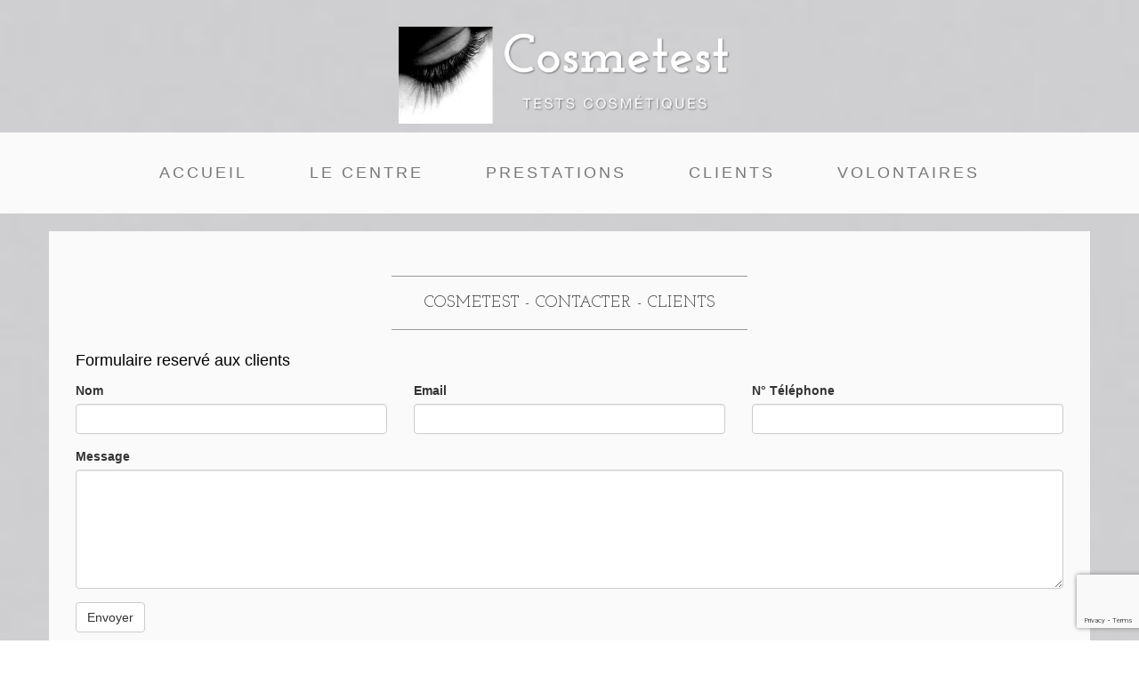

--- FILE ---
content_type: text/html; charset=UTF-8
request_url: https://cosmetest.com/clients.php
body_size: 2185
content:
<!DOCTYPE html>

<html lang="fr">

<head>

    <meta charset="UTF-8">
<title>Cosmetest</title>

<meta name="copyright" content="2012 - 2016 / ©Cosmetest">
<meta name="robots" content="index,follow">
<meta http-equiv="Content-Security-Policy" content="upgrade-insecure-requests">


<meta name="viewport" content="initial-scale=1">

<link href="css/bootstrap.min.css" rel="stylesheet">

<link href="css/style.css" rel="stylesheet">

<link href="https://fonts.googleapis.com/css?family=Open+Sans:300italic,400italic,600italic,700italic,800italic,400,300,600,700,800"
	  rel="stylesheet" type="text/css">
<link href="https://fonts.googleapis.com/css?family=Josefin+Slab:100,300,400,600,700,100italic,300italic,400italic,600italic,700italic"
	  rel="stylesheet" type="text/css">

<script src="js/jquery.js"></script>
<script src="js/bootstrap.min.js"></script>

<!-- TikTok Pixel Code Start --> <script> !function (w, d, t) { w.TiktokAnalyticsObject=t;var ttq=w[t]=w[t]||[];ttq.methods=["page","track","identify","instances","debug","on","off","once","ready","alias","group","enableCookie","disableCookie","holdConsent","revokeConsent","grantConsent"],ttq.setAndDefer=function(t,e){t[e]=function(){t.push([e].concat(Array.prototype.slice.call(arguments,0)))}};for(var i=0;i<ttq.methods.length;i++)ttq.setAndDefer(ttq,ttq.methods[i]);ttq.instance=function(t){for( var e=ttq._i[t]||[],n=0;n<ttq.methods.length;n++)ttq.setAndDefer(e,ttq.methods[n]);return e},ttq.load=function(e,n){var r="https://analytics.tiktok.com/i18n/pixel/events.js",o=n&&n.partner;ttq._i=ttq._i||{},ttq._i[e]=[],ttq._i[e]._u=r,ttq._t=ttq._t||{},ttq._t[e]=+new Date,ttq._o=ttq._o||{},ttq._o[e]=n||{};n=document.createElement("script") ;n.type="text/javascript",n.async=!0,n.src=r+"?sdkid="+e+"&lib="+t;e=document.getElementsByTagName("script")[0];e.parentNode.insertBefore(n,e)}; ttq.load('CV7AN53C77U3KJ9LLHSG'); ttq.page(); }(window, document, 'ttq'); </script> <!-- TikTok Pixel Code End -->

</head>

<body>

<!-- <div class="titre">Cosmetest</div>
<div class="sous-titre">Tests Cosmétiques</div>
-->
<div class="titre"><img src="img/logo.jpg" alt="Logo Cosmetest" width="30%"></div>

<nav class="navbar navbar-default" role="navigation">
    <div class="container">
        <div class="navbar-header">
            <button type="button" class="navbar-toggle" data-toggle="collapse"
                    data-target="#bs-example-navbar-collapse-1">
                <span class="sr-only">Toggle navigation</span>
                <span class="icon-bar"></span>
                <span class="icon-bar"></span>
                <span class="icon-bar"></span>
            </button>

        </div>

        <div class="collapse navbar-collapse" id="bs-example-navbar-collapse-1">
            <ul class="nav navbar-nav">
                <li>
	<a href="index.php">Accueil</a>
</li>
<li>
	<a href="centre.php">Le centre</a>
</li>
<li>
	<a href="prestations.php">Prestations</a>
</li>
<li>
	<a href="clients.php">Clients</a>
</li>
<li>
	<a href="volontaires.php">Volontaires</a>
</li>            </ul>
        </div>

    </div>

</nav>

<div class="container">

    <div class="row">
        <div class="article">
            <div class="col-lg-12">
                <hr>
                <h2 class="titre-article text-center">Cosmetest - Contacter - Clients
                </h2>
                <hr> <!-- action="controleurs/f_clients.php"-->
                <p>Formulaire reservé aux clients</p>
                <form role="form" method="post" action="controleurs/f_clients.php" id="form_contact">
                    <div class="row">
                        <div class="form-group col-lg-4">
                            <label>Nom</label>
                            <input type="text" class="form-control" name="nom" id="nom">
                        </div>
                        <div class="form-group col-lg-4">
                            <label>Email</label>
                            <input type="email" class="form-control" name="email" id="email">
                        </div>
                        <div class="form-group col-lg-4">
                            <label>N° Téléphone</label>
                            <input type="tel" class="form-control" name="telephone" id="telephone">
                        </div>
                        <div class="clearfix"></div>
                        <div class="form-group col-lg-12">
                            <label>Message</label>
                            <textarea class="form-control" rows="6" name="message" id="message"></textarea>
                        </div>
                        <div class="form-group col-lg-12">
                            <input type="hidden" name="envoyer" value="envoyer">
                            <button type="submit" class="btn btn-default" id="btn_submit">Envoyer</button>
                        </div>
                    </div>
                                        <!--<input type="hidden" name="recaptcha_response" id="recaptchaResponse">-->
                </form>
            </div>
        </div>
    </div>

</div>

<footer>
    <div class="container">
	<div class="row">
		<div class="col-lg-12 text-center">
			<p>Cosmetest 2016</p>
		</div>
	</div>
</div></footer>

<script src="https://www.google.com/recaptcha/api.js?render=6LcLrOEUAAAAAEv6zW6pHYHkX-n_LC2vgq-McBTI"></script>
<script>
    $('#form_contact').submit(function () {
        event.preventDefault();
        var nom = $("#nom");
        var mail = $("#email");
        var telephone = $("#telephone");
        var message = $("#message");
        grecaptcha.ready(function () {
            grecaptcha.execute('6LcLrOEUAAAAAEv6zW6pHYHkX-n_LC2vgq-McBTI', {action: 'poster_nouvelle_demande_contact'}).then(function (token) {
                $('#form_contact').prepend('<input type="hidden" name="token" value="' + token + '">');
                $('#form_contact').prepend('<input type="hidden" name="action" value="poster_nouvelle_demande_contact">');
                $('#form_contact').unbind('submit').submit();
            });
        });
    });
</script>

</body>

</html>


--- FILE ---
content_type: text/html; charset=utf-8
request_url: https://www.google.com/recaptcha/api2/anchor?ar=1&k=6LcLrOEUAAAAAEv6zW6pHYHkX-n_LC2vgq-McBTI&co=aHR0cHM6Ly9jb3NtZXRlc3QuY29tOjQ0Mw..&hl=en&v=N67nZn4AqZkNcbeMu4prBgzg&size=invisible&anchor-ms=20000&execute-ms=30000&cb=lhy4y4fls75z
body_size: 48766
content:
<!DOCTYPE HTML><html dir="ltr" lang="en"><head><meta http-equiv="Content-Type" content="text/html; charset=UTF-8">
<meta http-equiv="X-UA-Compatible" content="IE=edge">
<title>reCAPTCHA</title>
<style type="text/css">
/* cyrillic-ext */
@font-face {
  font-family: 'Roboto';
  font-style: normal;
  font-weight: 400;
  font-stretch: 100%;
  src: url(//fonts.gstatic.com/s/roboto/v48/KFO7CnqEu92Fr1ME7kSn66aGLdTylUAMa3GUBHMdazTgWw.woff2) format('woff2');
  unicode-range: U+0460-052F, U+1C80-1C8A, U+20B4, U+2DE0-2DFF, U+A640-A69F, U+FE2E-FE2F;
}
/* cyrillic */
@font-face {
  font-family: 'Roboto';
  font-style: normal;
  font-weight: 400;
  font-stretch: 100%;
  src: url(//fonts.gstatic.com/s/roboto/v48/KFO7CnqEu92Fr1ME7kSn66aGLdTylUAMa3iUBHMdazTgWw.woff2) format('woff2');
  unicode-range: U+0301, U+0400-045F, U+0490-0491, U+04B0-04B1, U+2116;
}
/* greek-ext */
@font-face {
  font-family: 'Roboto';
  font-style: normal;
  font-weight: 400;
  font-stretch: 100%;
  src: url(//fonts.gstatic.com/s/roboto/v48/KFO7CnqEu92Fr1ME7kSn66aGLdTylUAMa3CUBHMdazTgWw.woff2) format('woff2');
  unicode-range: U+1F00-1FFF;
}
/* greek */
@font-face {
  font-family: 'Roboto';
  font-style: normal;
  font-weight: 400;
  font-stretch: 100%;
  src: url(//fonts.gstatic.com/s/roboto/v48/KFO7CnqEu92Fr1ME7kSn66aGLdTylUAMa3-UBHMdazTgWw.woff2) format('woff2');
  unicode-range: U+0370-0377, U+037A-037F, U+0384-038A, U+038C, U+038E-03A1, U+03A3-03FF;
}
/* math */
@font-face {
  font-family: 'Roboto';
  font-style: normal;
  font-weight: 400;
  font-stretch: 100%;
  src: url(//fonts.gstatic.com/s/roboto/v48/KFO7CnqEu92Fr1ME7kSn66aGLdTylUAMawCUBHMdazTgWw.woff2) format('woff2');
  unicode-range: U+0302-0303, U+0305, U+0307-0308, U+0310, U+0312, U+0315, U+031A, U+0326-0327, U+032C, U+032F-0330, U+0332-0333, U+0338, U+033A, U+0346, U+034D, U+0391-03A1, U+03A3-03A9, U+03B1-03C9, U+03D1, U+03D5-03D6, U+03F0-03F1, U+03F4-03F5, U+2016-2017, U+2034-2038, U+203C, U+2040, U+2043, U+2047, U+2050, U+2057, U+205F, U+2070-2071, U+2074-208E, U+2090-209C, U+20D0-20DC, U+20E1, U+20E5-20EF, U+2100-2112, U+2114-2115, U+2117-2121, U+2123-214F, U+2190, U+2192, U+2194-21AE, U+21B0-21E5, U+21F1-21F2, U+21F4-2211, U+2213-2214, U+2216-22FF, U+2308-230B, U+2310, U+2319, U+231C-2321, U+2336-237A, U+237C, U+2395, U+239B-23B7, U+23D0, U+23DC-23E1, U+2474-2475, U+25AF, U+25B3, U+25B7, U+25BD, U+25C1, U+25CA, U+25CC, U+25FB, U+266D-266F, U+27C0-27FF, U+2900-2AFF, U+2B0E-2B11, U+2B30-2B4C, U+2BFE, U+3030, U+FF5B, U+FF5D, U+1D400-1D7FF, U+1EE00-1EEFF;
}
/* symbols */
@font-face {
  font-family: 'Roboto';
  font-style: normal;
  font-weight: 400;
  font-stretch: 100%;
  src: url(//fonts.gstatic.com/s/roboto/v48/KFO7CnqEu92Fr1ME7kSn66aGLdTylUAMaxKUBHMdazTgWw.woff2) format('woff2');
  unicode-range: U+0001-000C, U+000E-001F, U+007F-009F, U+20DD-20E0, U+20E2-20E4, U+2150-218F, U+2190, U+2192, U+2194-2199, U+21AF, U+21E6-21F0, U+21F3, U+2218-2219, U+2299, U+22C4-22C6, U+2300-243F, U+2440-244A, U+2460-24FF, U+25A0-27BF, U+2800-28FF, U+2921-2922, U+2981, U+29BF, U+29EB, U+2B00-2BFF, U+4DC0-4DFF, U+FFF9-FFFB, U+10140-1018E, U+10190-1019C, U+101A0, U+101D0-101FD, U+102E0-102FB, U+10E60-10E7E, U+1D2C0-1D2D3, U+1D2E0-1D37F, U+1F000-1F0FF, U+1F100-1F1AD, U+1F1E6-1F1FF, U+1F30D-1F30F, U+1F315, U+1F31C, U+1F31E, U+1F320-1F32C, U+1F336, U+1F378, U+1F37D, U+1F382, U+1F393-1F39F, U+1F3A7-1F3A8, U+1F3AC-1F3AF, U+1F3C2, U+1F3C4-1F3C6, U+1F3CA-1F3CE, U+1F3D4-1F3E0, U+1F3ED, U+1F3F1-1F3F3, U+1F3F5-1F3F7, U+1F408, U+1F415, U+1F41F, U+1F426, U+1F43F, U+1F441-1F442, U+1F444, U+1F446-1F449, U+1F44C-1F44E, U+1F453, U+1F46A, U+1F47D, U+1F4A3, U+1F4B0, U+1F4B3, U+1F4B9, U+1F4BB, U+1F4BF, U+1F4C8-1F4CB, U+1F4D6, U+1F4DA, U+1F4DF, U+1F4E3-1F4E6, U+1F4EA-1F4ED, U+1F4F7, U+1F4F9-1F4FB, U+1F4FD-1F4FE, U+1F503, U+1F507-1F50B, U+1F50D, U+1F512-1F513, U+1F53E-1F54A, U+1F54F-1F5FA, U+1F610, U+1F650-1F67F, U+1F687, U+1F68D, U+1F691, U+1F694, U+1F698, U+1F6AD, U+1F6B2, U+1F6B9-1F6BA, U+1F6BC, U+1F6C6-1F6CF, U+1F6D3-1F6D7, U+1F6E0-1F6EA, U+1F6F0-1F6F3, U+1F6F7-1F6FC, U+1F700-1F7FF, U+1F800-1F80B, U+1F810-1F847, U+1F850-1F859, U+1F860-1F887, U+1F890-1F8AD, U+1F8B0-1F8BB, U+1F8C0-1F8C1, U+1F900-1F90B, U+1F93B, U+1F946, U+1F984, U+1F996, U+1F9E9, U+1FA00-1FA6F, U+1FA70-1FA7C, U+1FA80-1FA89, U+1FA8F-1FAC6, U+1FACE-1FADC, U+1FADF-1FAE9, U+1FAF0-1FAF8, U+1FB00-1FBFF;
}
/* vietnamese */
@font-face {
  font-family: 'Roboto';
  font-style: normal;
  font-weight: 400;
  font-stretch: 100%;
  src: url(//fonts.gstatic.com/s/roboto/v48/KFO7CnqEu92Fr1ME7kSn66aGLdTylUAMa3OUBHMdazTgWw.woff2) format('woff2');
  unicode-range: U+0102-0103, U+0110-0111, U+0128-0129, U+0168-0169, U+01A0-01A1, U+01AF-01B0, U+0300-0301, U+0303-0304, U+0308-0309, U+0323, U+0329, U+1EA0-1EF9, U+20AB;
}
/* latin-ext */
@font-face {
  font-family: 'Roboto';
  font-style: normal;
  font-weight: 400;
  font-stretch: 100%;
  src: url(//fonts.gstatic.com/s/roboto/v48/KFO7CnqEu92Fr1ME7kSn66aGLdTylUAMa3KUBHMdazTgWw.woff2) format('woff2');
  unicode-range: U+0100-02BA, U+02BD-02C5, U+02C7-02CC, U+02CE-02D7, U+02DD-02FF, U+0304, U+0308, U+0329, U+1D00-1DBF, U+1E00-1E9F, U+1EF2-1EFF, U+2020, U+20A0-20AB, U+20AD-20C0, U+2113, U+2C60-2C7F, U+A720-A7FF;
}
/* latin */
@font-face {
  font-family: 'Roboto';
  font-style: normal;
  font-weight: 400;
  font-stretch: 100%;
  src: url(//fonts.gstatic.com/s/roboto/v48/KFO7CnqEu92Fr1ME7kSn66aGLdTylUAMa3yUBHMdazQ.woff2) format('woff2');
  unicode-range: U+0000-00FF, U+0131, U+0152-0153, U+02BB-02BC, U+02C6, U+02DA, U+02DC, U+0304, U+0308, U+0329, U+2000-206F, U+20AC, U+2122, U+2191, U+2193, U+2212, U+2215, U+FEFF, U+FFFD;
}
/* cyrillic-ext */
@font-face {
  font-family: 'Roboto';
  font-style: normal;
  font-weight: 500;
  font-stretch: 100%;
  src: url(//fonts.gstatic.com/s/roboto/v48/KFO7CnqEu92Fr1ME7kSn66aGLdTylUAMa3GUBHMdazTgWw.woff2) format('woff2');
  unicode-range: U+0460-052F, U+1C80-1C8A, U+20B4, U+2DE0-2DFF, U+A640-A69F, U+FE2E-FE2F;
}
/* cyrillic */
@font-face {
  font-family: 'Roboto';
  font-style: normal;
  font-weight: 500;
  font-stretch: 100%;
  src: url(//fonts.gstatic.com/s/roboto/v48/KFO7CnqEu92Fr1ME7kSn66aGLdTylUAMa3iUBHMdazTgWw.woff2) format('woff2');
  unicode-range: U+0301, U+0400-045F, U+0490-0491, U+04B0-04B1, U+2116;
}
/* greek-ext */
@font-face {
  font-family: 'Roboto';
  font-style: normal;
  font-weight: 500;
  font-stretch: 100%;
  src: url(//fonts.gstatic.com/s/roboto/v48/KFO7CnqEu92Fr1ME7kSn66aGLdTylUAMa3CUBHMdazTgWw.woff2) format('woff2');
  unicode-range: U+1F00-1FFF;
}
/* greek */
@font-face {
  font-family: 'Roboto';
  font-style: normal;
  font-weight: 500;
  font-stretch: 100%;
  src: url(//fonts.gstatic.com/s/roboto/v48/KFO7CnqEu92Fr1ME7kSn66aGLdTylUAMa3-UBHMdazTgWw.woff2) format('woff2');
  unicode-range: U+0370-0377, U+037A-037F, U+0384-038A, U+038C, U+038E-03A1, U+03A3-03FF;
}
/* math */
@font-face {
  font-family: 'Roboto';
  font-style: normal;
  font-weight: 500;
  font-stretch: 100%;
  src: url(//fonts.gstatic.com/s/roboto/v48/KFO7CnqEu92Fr1ME7kSn66aGLdTylUAMawCUBHMdazTgWw.woff2) format('woff2');
  unicode-range: U+0302-0303, U+0305, U+0307-0308, U+0310, U+0312, U+0315, U+031A, U+0326-0327, U+032C, U+032F-0330, U+0332-0333, U+0338, U+033A, U+0346, U+034D, U+0391-03A1, U+03A3-03A9, U+03B1-03C9, U+03D1, U+03D5-03D6, U+03F0-03F1, U+03F4-03F5, U+2016-2017, U+2034-2038, U+203C, U+2040, U+2043, U+2047, U+2050, U+2057, U+205F, U+2070-2071, U+2074-208E, U+2090-209C, U+20D0-20DC, U+20E1, U+20E5-20EF, U+2100-2112, U+2114-2115, U+2117-2121, U+2123-214F, U+2190, U+2192, U+2194-21AE, U+21B0-21E5, U+21F1-21F2, U+21F4-2211, U+2213-2214, U+2216-22FF, U+2308-230B, U+2310, U+2319, U+231C-2321, U+2336-237A, U+237C, U+2395, U+239B-23B7, U+23D0, U+23DC-23E1, U+2474-2475, U+25AF, U+25B3, U+25B7, U+25BD, U+25C1, U+25CA, U+25CC, U+25FB, U+266D-266F, U+27C0-27FF, U+2900-2AFF, U+2B0E-2B11, U+2B30-2B4C, U+2BFE, U+3030, U+FF5B, U+FF5D, U+1D400-1D7FF, U+1EE00-1EEFF;
}
/* symbols */
@font-face {
  font-family: 'Roboto';
  font-style: normal;
  font-weight: 500;
  font-stretch: 100%;
  src: url(//fonts.gstatic.com/s/roboto/v48/KFO7CnqEu92Fr1ME7kSn66aGLdTylUAMaxKUBHMdazTgWw.woff2) format('woff2');
  unicode-range: U+0001-000C, U+000E-001F, U+007F-009F, U+20DD-20E0, U+20E2-20E4, U+2150-218F, U+2190, U+2192, U+2194-2199, U+21AF, U+21E6-21F0, U+21F3, U+2218-2219, U+2299, U+22C4-22C6, U+2300-243F, U+2440-244A, U+2460-24FF, U+25A0-27BF, U+2800-28FF, U+2921-2922, U+2981, U+29BF, U+29EB, U+2B00-2BFF, U+4DC0-4DFF, U+FFF9-FFFB, U+10140-1018E, U+10190-1019C, U+101A0, U+101D0-101FD, U+102E0-102FB, U+10E60-10E7E, U+1D2C0-1D2D3, U+1D2E0-1D37F, U+1F000-1F0FF, U+1F100-1F1AD, U+1F1E6-1F1FF, U+1F30D-1F30F, U+1F315, U+1F31C, U+1F31E, U+1F320-1F32C, U+1F336, U+1F378, U+1F37D, U+1F382, U+1F393-1F39F, U+1F3A7-1F3A8, U+1F3AC-1F3AF, U+1F3C2, U+1F3C4-1F3C6, U+1F3CA-1F3CE, U+1F3D4-1F3E0, U+1F3ED, U+1F3F1-1F3F3, U+1F3F5-1F3F7, U+1F408, U+1F415, U+1F41F, U+1F426, U+1F43F, U+1F441-1F442, U+1F444, U+1F446-1F449, U+1F44C-1F44E, U+1F453, U+1F46A, U+1F47D, U+1F4A3, U+1F4B0, U+1F4B3, U+1F4B9, U+1F4BB, U+1F4BF, U+1F4C8-1F4CB, U+1F4D6, U+1F4DA, U+1F4DF, U+1F4E3-1F4E6, U+1F4EA-1F4ED, U+1F4F7, U+1F4F9-1F4FB, U+1F4FD-1F4FE, U+1F503, U+1F507-1F50B, U+1F50D, U+1F512-1F513, U+1F53E-1F54A, U+1F54F-1F5FA, U+1F610, U+1F650-1F67F, U+1F687, U+1F68D, U+1F691, U+1F694, U+1F698, U+1F6AD, U+1F6B2, U+1F6B9-1F6BA, U+1F6BC, U+1F6C6-1F6CF, U+1F6D3-1F6D7, U+1F6E0-1F6EA, U+1F6F0-1F6F3, U+1F6F7-1F6FC, U+1F700-1F7FF, U+1F800-1F80B, U+1F810-1F847, U+1F850-1F859, U+1F860-1F887, U+1F890-1F8AD, U+1F8B0-1F8BB, U+1F8C0-1F8C1, U+1F900-1F90B, U+1F93B, U+1F946, U+1F984, U+1F996, U+1F9E9, U+1FA00-1FA6F, U+1FA70-1FA7C, U+1FA80-1FA89, U+1FA8F-1FAC6, U+1FACE-1FADC, U+1FADF-1FAE9, U+1FAF0-1FAF8, U+1FB00-1FBFF;
}
/* vietnamese */
@font-face {
  font-family: 'Roboto';
  font-style: normal;
  font-weight: 500;
  font-stretch: 100%;
  src: url(//fonts.gstatic.com/s/roboto/v48/KFO7CnqEu92Fr1ME7kSn66aGLdTylUAMa3OUBHMdazTgWw.woff2) format('woff2');
  unicode-range: U+0102-0103, U+0110-0111, U+0128-0129, U+0168-0169, U+01A0-01A1, U+01AF-01B0, U+0300-0301, U+0303-0304, U+0308-0309, U+0323, U+0329, U+1EA0-1EF9, U+20AB;
}
/* latin-ext */
@font-face {
  font-family: 'Roboto';
  font-style: normal;
  font-weight: 500;
  font-stretch: 100%;
  src: url(//fonts.gstatic.com/s/roboto/v48/KFO7CnqEu92Fr1ME7kSn66aGLdTylUAMa3KUBHMdazTgWw.woff2) format('woff2');
  unicode-range: U+0100-02BA, U+02BD-02C5, U+02C7-02CC, U+02CE-02D7, U+02DD-02FF, U+0304, U+0308, U+0329, U+1D00-1DBF, U+1E00-1E9F, U+1EF2-1EFF, U+2020, U+20A0-20AB, U+20AD-20C0, U+2113, U+2C60-2C7F, U+A720-A7FF;
}
/* latin */
@font-face {
  font-family: 'Roboto';
  font-style: normal;
  font-weight: 500;
  font-stretch: 100%;
  src: url(//fonts.gstatic.com/s/roboto/v48/KFO7CnqEu92Fr1ME7kSn66aGLdTylUAMa3yUBHMdazQ.woff2) format('woff2');
  unicode-range: U+0000-00FF, U+0131, U+0152-0153, U+02BB-02BC, U+02C6, U+02DA, U+02DC, U+0304, U+0308, U+0329, U+2000-206F, U+20AC, U+2122, U+2191, U+2193, U+2212, U+2215, U+FEFF, U+FFFD;
}
/* cyrillic-ext */
@font-face {
  font-family: 'Roboto';
  font-style: normal;
  font-weight: 900;
  font-stretch: 100%;
  src: url(//fonts.gstatic.com/s/roboto/v48/KFO7CnqEu92Fr1ME7kSn66aGLdTylUAMa3GUBHMdazTgWw.woff2) format('woff2');
  unicode-range: U+0460-052F, U+1C80-1C8A, U+20B4, U+2DE0-2DFF, U+A640-A69F, U+FE2E-FE2F;
}
/* cyrillic */
@font-face {
  font-family: 'Roboto';
  font-style: normal;
  font-weight: 900;
  font-stretch: 100%;
  src: url(//fonts.gstatic.com/s/roboto/v48/KFO7CnqEu92Fr1ME7kSn66aGLdTylUAMa3iUBHMdazTgWw.woff2) format('woff2');
  unicode-range: U+0301, U+0400-045F, U+0490-0491, U+04B0-04B1, U+2116;
}
/* greek-ext */
@font-face {
  font-family: 'Roboto';
  font-style: normal;
  font-weight: 900;
  font-stretch: 100%;
  src: url(//fonts.gstatic.com/s/roboto/v48/KFO7CnqEu92Fr1ME7kSn66aGLdTylUAMa3CUBHMdazTgWw.woff2) format('woff2');
  unicode-range: U+1F00-1FFF;
}
/* greek */
@font-face {
  font-family: 'Roboto';
  font-style: normal;
  font-weight: 900;
  font-stretch: 100%;
  src: url(//fonts.gstatic.com/s/roboto/v48/KFO7CnqEu92Fr1ME7kSn66aGLdTylUAMa3-UBHMdazTgWw.woff2) format('woff2');
  unicode-range: U+0370-0377, U+037A-037F, U+0384-038A, U+038C, U+038E-03A1, U+03A3-03FF;
}
/* math */
@font-face {
  font-family: 'Roboto';
  font-style: normal;
  font-weight: 900;
  font-stretch: 100%;
  src: url(//fonts.gstatic.com/s/roboto/v48/KFO7CnqEu92Fr1ME7kSn66aGLdTylUAMawCUBHMdazTgWw.woff2) format('woff2');
  unicode-range: U+0302-0303, U+0305, U+0307-0308, U+0310, U+0312, U+0315, U+031A, U+0326-0327, U+032C, U+032F-0330, U+0332-0333, U+0338, U+033A, U+0346, U+034D, U+0391-03A1, U+03A3-03A9, U+03B1-03C9, U+03D1, U+03D5-03D6, U+03F0-03F1, U+03F4-03F5, U+2016-2017, U+2034-2038, U+203C, U+2040, U+2043, U+2047, U+2050, U+2057, U+205F, U+2070-2071, U+2074-208E, U+2090-209C, U+20D0-20DC, U+20E1, U+20E5-20EF, U+2100-2112, U+2114-2115, U+2117-2121, U+2123-214F, U+2190, U+2192, U+2194-21AE, U+21B0-21E5, U+21F1-21F2, U+21F4-2211, U+2213-2214, U+2216-22FF, U+2308-230B, U+2310, U+2319, U+231C-2321, U+2336-237A, U+237C, U+2395, U+239B-23B7, U+23D0, U+23DC-23E1, U+2474-2475, U+25AF, U+25B3, U+25B7, U+25BD, U+25C1, U+25CA, U+25CC, U+25FB, U+266D-266F, U+27C0-27FF, U+2900-2AFF, U+2B0E-2B11, U+2B30-2B4C, U+2BFE, U+3030, U+FF5B, U+FF5D, U+1D400-1D7FF, U+1EE00-1EEFF;
}
/* symbols */
@font-face {
  font-family: 'Roboto';
  font-style: normal;
  font-weight: 900;
  font-stretch: 100%;
  src: url(//fonts.gstatic.com/s/roboto/v48/KFO7CnqEu92Fr1ME7kSn66aGLdTylUAMaxKUBHMdazTgWw.woff2) format('woff2');
  unicode-range: U+0001-000C, U+000E-001F, U+007F-009F, U+20DD-20E0, U+20E2-20E4, U+2150-218F, U+2190, U+2192, U+2194-2199, U+21AF, U+21E6-21F0, U+21F3, U+2218-2219, U+2299, U+22C4-22C6, U+2300-243F, U+2440-244A, U+2460-24FF, U+25A0-27BF, U+2800-28FF, U+2921-2922, U+2981, U+29BF, U+29EB, U+2B00-2BFF, U+4DC0-4DFF, U+FFF9-FFFB, U+10140-1018E, U+10190-1019C, U+101A0, U+101D0-101FD, U+102E0-102FB, U+10E60-10E7E, U+1D2C0-1D2D3, U+1D2E0-1D37F, U+1F000-1F0FF, U+1F100-1F1AD, U+1F1E6-1F1FF, U+1F30D-1F30F, U+1F315, U+1F31C, U+1F31E, U+1F320-1F32C, U+1F336, U+1F378, U+1F37D, U+1F382, U+1F393-1F39F, U+1F3A7-1F3A8, U+1F3AC-1F3AF, U+1F3C2, U+1F3C4-1F3C6, U+1F3CA-1F3CE, U+1F3D4-1F3E0, U+1F3ED, U+1F3F1-1F3F3, U+1F3F5-1F3F7, U+1F408, U+1F415, U+1F41F, U+1F426, U+1F43F, U+1F441-1F442, U+1F444, U+1F446-1F449, U+1F44C-1F44E, U+1F453, U+1F46A, U+1F47D, U+1F4A3, U+1F4B0, U+1F4B3, U+1F4B9, U+1F4BB, U+1F4BF, U+1F4C8-1F4CB, U+1F4D6, U+1F4DA, U+1F4DF, U+1F4E3-1F4E6, U+1F4EA-1F4ED, U+1F4F7, U+1F4F9-1F4FB, U+1F4FD-1F4FE, U+1F503, U+1F507-1F50B, U+1F50D, U+1F512-1F513, U+1F53E-1F54A, U+1F54F-1F5FA, U+1F610, U+1F650-1F67F, U+1F687, U+1F68D, U+1F691, U+1F694, U+1F698, U+1F6AD, U+1F6B2, U+1F6B9-1F6BA, U+1F6BC, U+1F6C6-1F6CF, U+1F6D3-1F6D7, U+1F6E0-1F6EA, U+1F6F0-1F6F3, U+1F6F7-1F6FC, U+1F700-1F7FF, U+1F800-1F80B, U+1F810-1F847, U+1F850-1F859, U+1F860-1F887, U+1F890-1F8AD, U+1F8B0-1F8BB, U+1F8C0-1F8C1, U+1F900-1F90B, U+1F93B, U+1F946, U+1F984, U+1F996, U+1F9E9, U+1FA00-1FA6F, U+1FA70-1FA7C, U+1FA80-1FA89, U+1FA8F-1FAC6, U+1FACE-1FADC, U+1FADF-1FAE9, U+1FAF0-1FAF8, U+1FB00-1FBFF;
}
/* vietnamese */
@font-face {
  font-family: 'Roboto';
  font-style: normal;
  font-weight: 900;
  font-stretch: 100%;
  src: url(//fonts.gstatic.com/s/roboto/v48/KFO7CnqEu92Fr1ME7kSn66aGLdTylUAMa3OUBHMdazTgWw.woff2) format('woff2');
  unicode-range: U+0102-0103, U+0110-0111, U+0128-0129, U+0168-0169, U+01A0-01A1, U+01AF-01B0, U+0300-0301, U+0303-0304, U+0308-0309, U+0323, U+0329, U+1EA0-1EF9, U+20AB;
}
/* latin-ext */
@font-face {
  font-family: 'Roboto';
  font-style: normal;
  font-weight: 900;
  font-stretch: 100%;
  src: url(//fonts.gstatic.com/s/roboto/v48/KFO7CnqEu92Fr1ME7kSn66aGLdTylUAMa3KUBHMdazTgWw.woff2) format('woff2');
  unicode-range: U+0100-02BA, U+02BD-02C5, U+02C7-02CC, U+02CE-02D7, U+02DD-02FF, U+0304, U+0308, U+0329, U+1D00-1DBF, U+1E00-1E9F, U+1EF2-1EFF, U+2020, U+20A0-20AB, U+20AD-20C0, U+2113, U+2C60-2C7F, U+A720-A7FF;
}
/* latin */
@font-face {
  font-family: 'Roboto';
  font-style: normal;
  font-weight: 900;
  font-stretch: 100%;
  src: url(//fonts.gstatic.com/s/roboto/v48/KFO7CnqEu92Fr1ME7kSn66aGLdTylUAMa3yUBHMdazQ.woff2) format('woff2');
  unicode-range: U+0000-00FF, U+0131, U+0152-0153, U+02BB-02BC, U+02C6, U+02DA, U+02DC, U+0304, U+0308, U+0329, U+2000-206F, U+20AC, U+2122, U+2191, U+2193, U+2212, U+2215, U+FEFF, U+FFFD;
}

</style>
<link rel="stylesheet" type="text/css" href="https://www.gstatic.com/recaptcha/releases/N67nZn4AqZkNcbeMu4prBgzg/styles__ltr.css">
<script nonce="iASGmmAYeXUQtth-LATOow" type="text/javascript">window['__recaptcha_api'] = 'https://www.google.com/recaptcha/api2/';</script>
<script type="text/javascript" src="https://www.gstatic.com/recaptcha/releases/N67nZn4AqZkNcbeMu4prBgzg/recaptcha__en.js" nonce="iASGmmAYeXUQtth-LATOow">
      
    </script></head>
<body><div id="rc-anchor-alert" class="rc-anchor-alert"></div>
<input type="hidden" id="recaptcha-token" value="[base64]">
<script type="text/javascript" nonce="iASGmmAYeXUQtth-LATOow">
      recaptcha.anchor.Main.init("[\x22ainput\x22,[\x22bgdata\x22,\x22\x22,\[base64]/[base64]/[base64]/[base64]/[base64]/[base64]/KGcoTywyNTMsTy5PKSxVRyhPLEMpKTpnKE8sMjUzLEMpLE8pKSxsKSksTykpfSxieT1mdW5jdGlvbihDLE8sdSxsKXtmb3IobD0odT1SKEMpLDApO08+MDtPLS0pbD1sPDw4fFooQyk7ZyhDLHUsbCl9LFVHPWZ1bmN0aW9uKEMsTyl7Qy5pLmxlbmd0aD4xMDQ/[base64]/[base64]/[base64]/[base64]/[base64]/[base64]/[base64]\\u003d\x22,\[base64]\x22,\x22wrzCk8KwwpjDuRtKw68Ww6fCg8K2wqQQcMO/w7vCuivCnWPDpMKsw6VJdsKXwqg1w7bDksKUwrDCnhTCsgUtNcOQwqdRSMKIK8KvVjthbGxzw4LDu8K0QXg2S8OvwpcPw4oww6oWJj5rbi0ABMKkdMOHwrzDuMKdwp/ChnXDpcOXFsK3H8KxFcKtw5LDicK1w6zCoT7CqBo7NXZuSl/DkcO9X8OzIcKnOsKwwrcGPmx+bnfCiz7CkUpcwrPDsmBuScKPwqHDh8KSwpxxw5Viwr7DscKbwpjCi8OTP8K2w4HDjsOawpY/[base64]/wpMgw51nYDRWeUbDuHTDi8OyXCdlwq4VXAfCsVomVMKfM8O2w7rCgQbCoMK8wpbCkcOjcsOtVCXCkgtLw63DjHzDk8OEw48ywrHDpcKzNhTDrxoEwpzDsS5Bbg3DosOGwr0cw43DpwpeLMKSw452wrvDtsKyw7vDu1wIw5fCo8KZwrJrwrRlAsO6w7/CjcK0IsOdHMKYwr7CrcKFw7NHw5TCtsK9w498Q8KmecOxG8OHw6rCj2LCtcOPJBnDqE/CuloBwpzCnMKRJ8OnwoU3wpYqMnoowo4VLMKmw5AdCnk3wpEIwrnDk0jCrMKrCmwvw6PCtzpOJ8Owwq/DlsOwwqTCtE3DhMKBTD5VwqnDnWJHIsO6wrRAwpXCs8O/w6N8w4dnwqfCsURtRivCmcOSEBZEw5nCnsKuLyFUwq7CvFbCpB4ODwDCr3wGOQrCrWfCrCdeOW3CjsOsw73CnwrCqFMkG8O2w5I6FcOUwoQsw4PCkMO8JhFTwp/CrV/[base64]/WXgsw4TDnmxfSMO+b1HDhiHDqncjHcO9ISLDkMOiwobCklURwpPDjwBII8OBGmc9UHjCoMKywrZsRyzDnMOOwrLChcKrw54hwpXDq8Okw4rDjXPDocKhw67DiT/CgMKrw6HDtcOkAknDi8KYCcOKwr8IWMK+PMOVDMKAG1YVwr0dRcOvHlLDq3bDj0XCscO2ai7CqEDCpcO1wqfDmUvCusORwqkeB0o5wqZGw5UGwoDCpcK1SsK3GMKPPx3ChsKsUsOWcjlSwoXDgcKXwrvDrsKTw6/Dm8Klw4hQwp/CpcO7QsOyOsO/w7xSwqMXwrF/JUPDg8OnVsOGw5UQw45CwqYdAAN6w7x8w7B0LcObLEpDwpXDnsOZw57DucKXSQTDjAXDpBHDrU7CmcOVBcOBGyPDvsOsPsKrw6xWAybDrHLDn0fCjQo3w7fCmR8kwp/DssKtwq5cwotdDWTDhMKIwoUSN1o5W8O2wp/[base64]/Cvj3Cu8Kww4bDj8OrwrklwqsVBgg/wqEce0FFw6fDu8OIFMKqw5XDr8Kyw6NVPMK2L2tYwqUufsKqw6FlwpZGR8KXwrVow5wow5nCpMOuL17DlHHCmsKJwqXCnlU7JsOMw7LCrxg/[base64]/DvnbCmsKkEXbDvVTCvirDnFTDu8OBw5xRw67CjxTCl3UKwpw5w7RuOsKvdsOIw5hiwoZbwpXCqX/DmEM3w5nDlQnCmnbDkh0/wrLDmsKQw4d0USjDlBbCj8Ogw5ARw4TDl8KrwqLCoWTCmsOMwpXDjMOhw54HICbCh0nDtg5XGGrDsmIPw7cEw6fCr1DCt17CncKewoDChSICwqnCk8Kbwr0EbMOowp1AFU7DtnwMasK7w4shw4LCh8OAwqLDicOIKATDlMKVwpvChC3CvsK/BMKNw67ChMKgwrbCjSg3EMKSV2hVw45QwpR2wqQDw5hrw53DpWoCIcO5wqpfw7hSB3glwqnDii3DvMK/[base64]/DVjDo1Y2WFXDlMKqfMOPwqYPwo10DzZ/w5/CkcK2KMKjw512wqXCpMKGUsOIEgwLwqsKQsKiwoLCp03CiMOMb8OoUVrDn1MuLcOGwrdcw6fDlcOiKFFkCXZdwrZWwpwzHcKVw70Aw4/DqEVBw5bCnHY5w5PCphYHUMKnw47CiMKlw5vCowhrKXLCq8OXVjl3fcKmICbDiX7CvcOmciTClC8DBWzDoxzCvsOZwqPDkcOpfnfCtggxwo7DtgMCw7HCnMKDwqo/[base64]/XcO5KXzDu8OCN8OaBx/[base64]/[base64]/CqsKxe8OmWyF2fMOXM0XCrTM1w7HDrg7DlWPCtzvDgQnDsEwywprDoRXDnMOcOiEaBcKVwoNNw4Uiw4bDhgI1w615LMKiXTDCtMKeKcO7QEjCgQrDjwkpMjEDIsODasOEw4pCw7ZiBcKhwrLCkHUnFkrDu8KdwrUEf8O8Rn3CqcOPwqLCmMORwrkcwohsYEREC1/[base64]/[base64]/DlMKdIh7CvDvDniswS8KBw60NwoRzw5tXw4pRwr9sw5hHIVM/wrBew69KG03Dt8KeFMKpVsKHGcKldcObRUTDuzUEw75lUyTClcOrBn0qdMOxUhzCqMKOWMOLwrbDpMKjGAzDlMK6GyvCgcKGw67DmsK1w7Vvb8ODwqMuZVjCgXXClm/CnMOnesKvP8O/d2VjwoXDq1VDwrDCqSkPfcOOw4k+IlUrwprDvMOBBsOwCzMKbVfDksKuw5hNw6vDrkXCj1DCtz/DmV9hw7/Dk8ORw7MgB8Ojw7rCocK8w6c2UcKewoDCucK2YMOPY8O/[base64]/DtsKVw5pywpHCgsKFwo83w6nCpcO3wr7CvcO2aBQnTjfDp8KZHMK0UD/DtBkXD1/DrSt0w4XCrgnCssOUw5gDwpYDPGBDf8Ohw74EDx96wqnCvBYPw5XDh8KTUgJzwoITwovDucOaPsOGw6jCkE8Ew4PCmsObVnTCqsKUwrPCoBIvLU9ow7hIFsOWchDCo2LDjMKTKsKiLcOHwr3Cjy3Ck8O4O8KuwqrCgsKeHsOnw4hPw5LDp1ZEVMKrw7Z+InXDoH/[base64]/Dtkomw5LDucKpw4JNw7XCvcOzNMOXVAV4wpfCqDHDiAcWwoLCkhFAwprDlsKyTH8QGMO1Cj5payvDj8O8ZMK6w6/CncOedHdgwrFzGcOTc8O6M8KSJcOwSMKUwrrDjMOTUWDCtgx9w7LDqMKEM8KPwp9jwp/DucOXNGRjesONw5zDqcOaSAk7Q8O5wpNaw6DDsnDCnMOVwq5cXsK4W8O6EcKPwrTCu8K/cnFUw4YQw7IEwr3CoGnCmsOBMsK+w7nCkQonwrV5wrlqw45EwobDngHDqVrCsigMw5jChcKQw5rDoVPCrcKlwqHDp1/CiznCsz/DlcKbXVXCnh/Dp8OowqLCosKbKcOva8KxF8OBPcOWw4zDg8O0wqvCmk0ZcWcaam4UR8K0BsOhw7/DqsO0woQew7fDsnAXDcKTSg94JcOaYGlIw6Vtwp4vL8KLIMOXCMK/[base64]/DkXROwr7CosKbwrlhQA3CpMO6csKowqjCiGvCkzklwoYOwq9dw6F5AkbDlmsaw4XCp8KXdcKRXEjCosKzwoMVw7DDog57wq0lYFPCsVvCphRaw503wqx2w6dzTnTDisOjw7E5ExR6dwkueHs2c8KRI18Hw5UKwqjDu8ONwrA/[base64]/CmMK2c3TCuX3CvwcsHMOaU3E6ZQzDlsOdw5hKwq4xCsO7w6HChHvDpsObw4VrwoXCtXjDgDsWQDPCuFktUsKDZMOlB8OqX8K3Z8KCSTnCp8KqFMKrwoLDnsKXe8KlwqZSW3XCm33Cki7CksOBwqgLFkvDgS/CqEEtwrBXw44Aw6JlVTZWwrsdaMOww5NHw7dQPW7DjMOJw7XDmsKgwocEPl/DqygqRsOoG8OOwog+wpbDs8KGBsKEw7nDg0DDky/CrnPCvBHDjsKPL3rDjQ9IM3vCksOLw7nCoMKZwovDgcKAw5nDhjQaYDoXw5bCrDU+FHIMPgY8UMO3w7HCkg8zw6zDmThpwoUEZ8KdBcKpw7XCusO3QBzDnMK9S3IXwojDm8OreiAHw6skccOMwr/DmMOFwoA3w7tVw4LCn8KXPMOOYVRFbsK1wphUwrbCu8KFEcKWwp/DlBvCtcKtbMO/[base64]/Cq3bDun/[base64]/CucKEw7RCN0XDl8OKJsKhwrvDhwUxwq/Di11bw7EEw7gvLMKtw4kRw7Jww7rDgTtrwrPCs8OxQkPClBksMGEEw6xzNcKsW1Ugw4JYwrvCtsOtMMODYcO8ZQXDmsK0fBfCmsKzJiorGsO4wo/DoCfDi0kIOMKUZ03CvsKYQxUxSsOiw4DDuMO4MXJHwp7DvT/Dl8KYwofCqcOew4puw7fCn0UswrBiw553w649aDPCgsKawqRtw6V5Gkc6w74DB8OGw6DDlX59OMOVcsKeNcK4w7nCjsOcL8KHBsKRw6PCniXDjn/CuhrCssK7w73CqsK6IULDt15gQMO+wqrCg3NtfwR8dmRNP8KjwqF7FTQ6LHV7wo4Qw5UWwrtrGsKRw6IwFsObwo8rw4LDscO7B282PATDuSRJw7/CtMKLMGoXwoV2NsOyw5nCokDCrQorw4BQAcO5B8KqKyLDuRXDm8OJwonDrcK5bR1xVlwDw4ckwqV4w7LDmsOqemvCn8KrwqwrE20mw7gbwpbDhcO0w7wtRMObwpTChS7CgCFEPcOJwoFiBsK4TU/DgcKPwrFywr/[base64]/CosOpOSbDl8OFFMKETcOOQzjDuWdDwpTDggPCnkXDhBY3wovDrsKcwrvDqE5IQMO2w685fV9cwq8Kw7J0DsOow7svwo8jBkpVwptvX8KYw6jDvMOcw6MtLsKLw5DDhsOdwrgNMiTCi8KLEMKVPRPDmHwAwpPDhmLCpjJqw4/CuMKiUMKnPA/[base64]/[base64]/[base64]/CqDfCgsOow7/CmMOfw5Vdw6DDs8OuNEYNw5fCv8KbwosQa8O8FHg7wpV6ZFDDoMKRwpF/b8K5VgFSwqTDvllTI2ViHcKOwp/DqwIdw4YBesOuJsOjwrfCnmHDk3PDh8OSC8OSaSvCl8KVwrLCumUnwqBxwrYwBsKowqc+dEbDvX5/ZGJoE8KDwpnDsHpIVlJMwo/DtMKADsKLwqLDkCLDnB3CksKXwr8qQ2hCw4MbScKTOcOhwo3DrgcNIsKpwqd6R8OewoPDmAvDk1/CjXUUU8OPwpAEwp9iw6FdL1jDqcKySkFyE8K1VD0YwoohSX/[base64]/CkGLCp8KjXcO/RsO6S8OhwpPCj8KYWMO5wonCjsOyXMKywq/[base64]/CosOrwqofPEHCmVVvwokeSsOqdVgpworCrsORCsKrwpHCvz50KsKAZ3E8VcK/Qz7DncK8X3XDjsKNwqRAbsOFw73Dm8OwMVUiTx3DnXwbZ8Kdbg/DjsO1w7nCksKKOsKKw50pQMKNSMOfeXUMQhDDohFNw4Umwp7CjcOxVcOdKcO9eGMwVkPCvAYlwoDCuC3DmX5BX20Jw413dsK3w4x7dxfCi8OSR8OiVsOfGMKJRj1gXBjDt2TDjcObL8O7WsKpwrfDuUDDjsKRYgtLFVDChMO+X1c9ZXIGIcK6w7/DvynCoTXDqxgdwpkCwoTCnSHDlTYeecOPw7fCrV3CusKnbmzCtyUzwpPDpsOkw5Z/wr8XBsOqwonDsMOZHE1rey3Ckis1wrg/[base64]/Doh5cwoQXeGzCqMKRwrPCn2zCrVXDgcKgwot3wrxIw6g3w7oGw4bCnW8/CsONMcOfw4jCg3hBw4Jnw44HLsO3w6nCo3bCo8OARcObLMKkwqPDvm/CtBZuwprCtsO6w7knw7pqw43Ct8OAaFrDg1MOBEvCthDCrQ3CshYRCzTCjcKzKjlDwozCtmPDpcOgC8KsGVh1YsOadMKUw5PCpy/CisKBHcOyw77CocK/w7JHP2jCqcKow7oPw4nDrMOxKsKoccK8wqjDk8KpwrM1WcOvZMKTZcOFwroEw4B/[base64]/[base64]/S8OfK8KNwrDCtz8oYMOgwoEow77CpW85ZMOLwr88worDrsKjw5JDwqEyYBVDw6Y7MEjCm8K6wpIPw4PDowU6wpo5VShoDwvCkx9iw6fDo8KYYMObFsOcVlnDuMKRwrDDhsKcw5h6wrBLAyrCmwDDrRgiwrjDiXx7LzXDgAB4bydtw7vCl8KywrJ/w7rCkMKxAcOeA8OjAsOTEBNdwqrDp2bCvxXDoizClmzCn8KLLsKVVF09I3cXMMO/w75Yw4BGZsKnwqHDlFQ6IRkQw6XCiTMrYgnCkQUXwpDDkjIqDcKYacKTwrnDqmBMwpg+wpPDgcKPwp7CrmQkwrsNwrI9wpTDkUdHwos7WisWw65vIcKNwrnCtgAbwrlhFcKZw5XDm8OmwoHCk05EYkA/CDvCicKFbRrDn0JGd8O7eMO0wocTwoPCiMKsDBg/[base64]/E8OcMUdGasK5ZMKyfE9Zw6HCv8KZwoxpPkXCpCHCtWTDhHlgIDXCgzHDl8K+DMKEwoFlVxIVw5xnMxLCgnpkTiERLUVrBR0twrhIw4N1w5UFJcKJBMO1fULCkxZKHwHCncOWwoXDucO/[base64]/[base64]/[base64]/DmGnCjWPDmFonIC7Cp8Kaw79ZB8KEDBh4w5ILw5cWwp/DsBMgRMOFw4fDpMKPwq7DqsKVI8K1KcOhOMO5K8KGE8KDw5/CqcOhfMKUQ0xqwonCjsKXGsKLacOnWnvDgArCvcOAwr7DjcOsJAJVw6LDrMO5wqh+wpHCqcO/wo7DlcK/G07DkmHCrnLDtX7CtcK0L0zDindBfMO/w4ZTGcKDW8Oxw7cBw4LCj3/[base64]/DhsOOwrkdZ8OVBlnCiRQRwozDrMOYeEd0bsOgM8KaWnLDlsKMEwpBw4YgaMK4asO3Zg9YasK4w6HDiQRCwosGw7nDkEPDpUjCg2UzOHjDusKVw6LCr8KFOR/DgsOOThYXR38nw47ChMKJZMKLC2rDqcOiPyJvYQ40w4wWd8K/wr7CnsOswoZkVMOlPnYOwozCgiMGQsK0wqnConImSANfw7TDn8OGGcOlw7LCm1tQM8KjbljDh1fCvGYkw6c5H8OvWsOpw6bCvj/CmlkDT8O0wq5+d8O1w43DksKpwoptA2ILwr/CjsOJUQ5yFSTCjgtfTMOHcsOfAlxQw4bDkAPDocO7QsOrWMKJPMOWScKUN8OCwpVswrhoCB/DlyA5NGDDjyjDhT4BwpMSNi92eDwHMhDClcKdc8KMNcKcw5rDtzrCpiDDusOXwobDhi9Fw47ChMOHw5EBIsKid8OgwrTCnAPCrQvDqm8DYcOvSFbDuDZTCsKtw5Eyw5VbQcKWcTB6w7rChzhnQyQewozDmMKFeBTCtsOTw5vDsMKZw65ADgdmw4/[base64]/Y8KjfzTDmMOSwqzDtX3Dr8Kyw5xKwrEfwp0ww6jDpyUjBcKaSFg4IsKfw716MzMpwr/CizvCpzoew7zDu0XDkVLCv1F1w4Amwq7Dn2tTDkLDgG/[base64]/UcOLw7wzScO+wozCm1EGwpjDj3rDqcORYmrCisKyew41w4ZLw7klw6BFX8OtX8O6Il7CtcOHLMKRWyQ6WMOywqAww4NdE8O9aWcSw4HCkXVwKsK9NUzDl0/[base64]/Ck8K4wqPCg8KYwod1BMKOXsK4woLDmsKCw7Bsw7/CtgrDr8KAwpAuCANrPx4lwqLCh8KjS8OqdMKhITLCqS7CisOQw7oHwrMOFsK2dx59w6nCpsKAblJgWQ3Ci8KbFlrDhWhpY8K6MsKbZ0ENwqXDjMOnwp3CoC0ecMK6w4nCp8K0w7FRw7dEw5oswrfDt8OlB8K/[base64]/OQEfwoTDlE1AEBrCrsKRwqHCssOXw47DncKQw7zDkcOiwqt9bHPChMOJNX18UcOIw5YMw4HChMOTw5rDhxjDi8KEwpzCsMKFwrssT8KvDUHDt8KHeMKIQ8O4w77DnSVXw4t6wqQvSsK8Jw3Dg8K7w6DCo1vDg8Owwo/CgsOaVwgNw6DCnsKWwrrDuWVew6p3KMKSw4YDDMOJwq5TwplYV1JxUXrDmhx3akBMw4lswpfDucKqwq3Dvi1MwoltwoIKIn0BwqDDtsO5ecO/XsKUd8KCfnIVw5Fhw6HDnkPCjTTCkWkYBcOAwqR7L8OvwqxTwrDDjWfDnk8/wp7Dt8KQw5jCocOuL8Oqw5HCk8Kzw64vPcKQb2oow5XCkMKSwpTCmF4hPRQDN8K2Pm3CrcKIXSDDisKHw7zDssKjw5/CrsObUMODw4HDkMO9Y8KbTsKXwpEgDlnCvUFfc8KAw47DlcKof8OqVMO8wqccUlnDs0nDuG5nAlMsRB5XYn8Tw7BEw7YOwqrDl8OlK8OOwovDjF5HQC45fMOKeybDj8Oww6zDgMKLKmTCjsO4c13DqMKBXWzDkxM3wrTCp1Jjwq/CqmwcFA/Di8KnWngmNBxswo/Ct3NKCnE3wr10a8O/wqM7fcKVwqkkw5E4fsONwqLDu1grw4TDoWzCvsKzUDzDucOkY8KMX8OAwrbDgcKhdW0Kw7LCnSh9AsOUwqsJWmbDqE8dw6l3EVpfw5LCo2MCwoHDrcOACMKXwoHCgi3DgFUtw4XDvgNycQtCNV/CjhJlFMOeUA7DlcOiwqdVfglKwr0Hwrw2Ik7CpsKJd2BGOXUAw4/ClcKiDyfChiDCp20ST8KVZcKrwp8jwpDCt8Ojw5fDncO1w6c2TsKOwrBcFsKMw6zCqGDChcOQwrPCrCBww7HCn2DCuC3CnsOoXHrDp1ZPwrLCjiUxwpzDtcKzw5jCg2rCn8OWw40CwrvDhEzCkMKWLRk7w6bDgC/CvcKRd8KUe8OJMxbCqXtobcKIVsOkGxzCksKbw5csKnrDt1gGfMKYw4vDlMKqDMOgY8OiM8K7w53CrkrDsjDDhcKsUsKjwrwlw4DDoRA7LGjCsE7CnHFQTQtGwoPDn3/CrcOOMh3DmsKLPcKdDcKiNjjCtsKlwqfDvMO2Dj7CqkfDlXJQw6HCo8KMwpjCsMKlwqdUbV3Cs8O4wpR0LMKIw4/[base64]/[base64]/[base64]/CosOzwr7Drm4KWQjDosKzQcOwwqMoGzDDgRRpwqbCpC3CpGfChcONX8OOEW/[base64]/wpsBwodcwpAHw6MtWMK/[base64]/Ck3o8wrbCjFBLK8K6ZyvDmcKGw5fDvcOsTiFoH8KSUULCtAgVw43CnsKRd8ODw5LDrljCsT/[base64]/FSjDnXcqUEFVwr7CjBQGd0U8eMOxAsOfw7o9w40xe8Kwbm7DmWLDksOAamPDp01FEcKcwrDClVrDg8O/w4xDUjDCiMOMwqDCrXsGw7vCqXzCmsK3wo/Dqz7DownCgMKEw7xbOcOgJsOpw4hRT3DCj2kpN8Opwo4Dw7rDun/Djh7DuMOVw4PCiHnCscKfwp/[base64]/[base64]/wqTCqxBES8O8w5XCmcKDwoPCnUvChcOBQyh2RMOmG8Kocg9wYsOEDgDCpcKJJyYkw50vUkp2woHCqMOSw4TCvMKfRwtAw6Euw6kNwofDrnQfw4MwwqnCvcOEX8K6w5LCiEPChsKqPENVUcKhw6rCqiEyZifDn1/DsxxPwpLDv8KEZA/DpwcxEMO8wpnDl0jDkcOywpdbw6VrMFkiA1ZQw5jCr8KwwrFNPCbDpwPDusO1w6zClQvDtcOpBQLDp8K2JcKvYMKbwpvCqSjCkcKXw4PCsSXCgcO/w6XDtcOVw5ZOw6olTsOuUjfCr8ODwpjCqUTClMOdw6nDnj8EIsOHw7/Dky/Cg3nCjMK+LxHDoV7CssOzWFXCukcrQ8KywpLDnSwfQgPClcKmw5E6aVUcwqrDlAfDjGxtLl5ww4PCgwYzXUISbFbCoXMAw7HDiFfDggHDp8Omw5vCn1cPw7FFN8OfwpPDpMK6w5PDsn0nw48aw4/DtMKUMEQlwrDCrcO/wrnCol/CqcObLUkjw7p5EglRwpvCnwkUw6AFw6ImAMKTS3YBwrh8IcOSw5gzDMKTw4PDvcOwwqtJwoPCg8OiGcKcw5zCpcKRH8OqT8ONw4NNwpzDrwdnLVrCsggFNDDDtMKlw4/DqsO9wo7Dg8Ozw5vCvgw/w5fDgsOUw73DvBEQcMKcVWtUczPDqQrDrH/[base64]/w5Zmw5nDoCbCksOnwqLDt3Ifw7EbwoLCuiXCnsKZwoxdUMOtwrvDp8ODdVvCiQJiwrvCumxbQ8OOwo8Te0fDi8OAfW3CtcO0dMKvEcOEOsKBO2jCj8OWwoTCjcKaw77Cp2phw5J7w7Vlw4MNU8KAwqAnOEXCs8OCbmvDvg46AgM7aTbDl8Kgw7/[base64]/[base64]/[base64]/[base64]/V8OidsKFPcOBWH3DlsOXwpZNw4DCjsKHwpDCucOQwqTCg8Oxw6vCoMOww54LcFFzTi3CoMKKDER1woAcw4UswoXCvyDCp8O8OkHChCTCuHnCiUR2bi3DtgxadTY/[base64]/[base64]/DlsK3woXCmkHDqRzDh8KMTHTDsi8WKWDDjcOXwpvDj8KFOMOYN29MwqNiw4vDlcOvw7HDnS4EXVFIHQ9tw79QwoAfwooERsKkwqt/wp4Kwo/CgsOBMsK4GnVLHznClMOdw5AWAsKnw7MrBMKWwqxPQ8O5UsOebcORP8K5wrjDoxDDvcKPeHpzJcOnw5l8w7HCvRIpHcKpw6BJPzvCoHkXejFJXBLDucOhw7rCqlzDm8Krwoc1wpgEwqwGcMOzw655wp5Fw5nDriV6GMKqw6Q/w4wiwqzCp2o8K0vCjMOPTAs/wpbCtsOKwqvCkHHDt8K0K2RHHEIqwroIw4XDpFXCszVhw6M3VC/CjMONbcK1ZcKkwo3CtMOLwr7Col7DqWgywqTDnMOTwpgEVMKPLRXCmcOWUQPDnh9zwqlxwrhxWgbCt1Yhw6zClsKMw7xqw50Lw7jCqUF0GsOJwpZ4wpYBwpc/cnDCgUbDugRlw7jCnMKfw4nCnGNcw5tkbCfDhT7Do8KxVsOhwrbDjTTCssOKwpJ3wrwcwpxWIFbCrH8yLMKRwrkmSkPDnsKawpdaw5k5CsKhWsKoOk1pwoZTwqNpw4EHw5l2w586wqTDnMKnP8ONZsO1wqJ/TsKIecKnwoxUw7jCuMO+w7vCskLDkMKaORAUcMKvw43DocOeK8OZwr3CkBoPw5kPw7VtwonDuGvCnMOPasOresK5csOEJcOoFcOnwqfCt3PDoMOOw4XCu1XClErCpC3DhBjDuMOWwpFtFcO/EsKGIcKDw6lhw5xCwr0gw5duw4IQwoVpNjl8UsK/wp0wwoPCthMgQTYlw6HDu0Qdw5Fmw6o6wqLDiMOMw57DgD86w5EfPcOxN8O2VsK1Y8KhSFjCog1cVQ9RwqXDucOIecOHDjjDp8K2W8OWw7N3wr/Cjy7CnsKjwrXCsxDDoMK6wr3DlVLDsEfCk8Oaw7zDj8KYIMO3NcKAw55RK8KKwo5Vw4rCisKgfMKWwoXDlhd5w7/[base64]/CuMO+bcOtTy0qOsOUw7DCk2/Cg1nCjsKHa8Kdwrdjw4DCjgAxw6UgwozDvcOlQxYWw7hPb8KKDsO1MRpew4LDpsOqJQJnwpjCvWw5w54GOMKxwoZ4wosWw7lRBMKiw7wxw643IAYiW8KBwpQlwq7Cu08hUHfDo1JQwobDocOLw6InwqHCs1xqV8O/[base64]/DgEfCp2RpEsK0w49LPsKjHQ/Cs8KbwqN0IsOiKCTCqMOnwoHDrMO+wo/CtybDmFVcZB4rw5zDqcO6ScOMKUx1FcOIw5Jvw4LClMOZwoLDkMKGwr7ClcKRNFHDnGsFwrcXw7/Dv8KmPQLCoQsRw7YPw6/DucO+w7jCu00Bwq3ChywJwoAvVELDnsKBw7DCl8ObKDpVd3VOwrTCrMO/NkDDkxxWwrnDulAfwp/CrMOHO3vCpTDDsWbDhC3DjMKIf8Kmw6ciGcKPHMOQwoA8GcKSwppPQMKswrNVUFTDjsKZYMK7w7pHwoBdM8OkwofDrcOawp7ChcOmeBVyUHBowoAySXbClW12w4bCtmwLezjCmMKFDicfEk/Cq8O4w6sQw5PDgWjDpyvDvRnCuMKBaSN/aU4sJSkwYcKJwrB2F1R+SsK5VsO+I8Osw61ldR8yYQNFwqPDmMOhaVMlBRfDjcKiw5MZw7fDuCh3w5s9fjUeSMK/[base64]/CoCnCkxFhLcKnD8KGD1oYwpsyWMOHwogpwrYQZsK/wp4EwrwDScOCwrx6G8KuCsOxw6IzwrU7LcOcwodkdkxBTnpRw7I6DSzDiGoBwp/[base64]/[base64]/CucKxwqdlbmYVw7M+JgnCg1YHbWM7w5pCw4UOEcK1b8KWdTvCqsKkQ8KWCsOofyvDtENLGyAjwocPwpRkO3UaGWRBwrjCksO6aMOVw4HDpMKILcOyw67Dim4rf8O/[base64]/woTClk1TasKzJcOMe8K9D8Oqw7nCnErCu8KPY1gFwrRwJcKQFncVD8KwI8OZw7XDpsK9wpLClcOiEsKFcBxHwrjDksKKw7E/wqfDvXDCqcK7wprCtlzCoRXDqw8lw7/Cs2lJw7PCqTXDk0g4wovDqjXCn8OzVUDDnsOKwrVVKMKvHGdoL8Kww60+wozDpcKdwpvCrU4sLMOyw6zClcKGwodawrszf8K+fVDDhGPDk8KJw4/Ch8K7woldwovDoW3DoB7Cq8K4w5JLVHNKU3jCkGzCoAzCqsK7wqTDrsOQDcOoTsKwwrUZXcOIwpdvw7Mmw4NQw6M5FsObw4PDkRrCmsKBMks7JMOGw5TDviAOwptmRcOQFMOpJW/DgFBoc0XCjh88w60wVMOtFsKBw6fCqmvCgyDCp8K9LMOfwr7CoFjCqVXCnnDCpjBcFcKdwqfDnQ4Gwr0fwrjChkRYMnU2Az4AwofDjTfDhcOYUi3CuMOGdTh/wrsrw7RbwqlFwp7DtXoGw7rDuz/CgMOYJEbDsREdwqvCghcpPX3CnCFzMsOSTgXCrTs0wonDh8KQw4A1U3TCqQItbMKoLcOhwqnDs1fCoHzDo8K7Q8Ksw5LDhsK6w5UvRhrDusKuGcKMw7ZgcMOzw549wq/CpcKDOcKUw6ssw78kQ8KCdVXCq8ONwo5Ow4vChcK1w6/ChcKvHRHDi8KaMQ/CsEvCqFfCqsO7wqRxVMOJCDtKKzE7MgsfwoDDoyMZw73DlFnDqMO8wqM5w5XCqFUXDC/DnWwjOlzDgAkVw5o3ByvCoMOuwrTCqBJRw6pjwqHDisKBwp/CmiHCrcOUwocDwpfCjcOYS8KEAAIIw7oRGsKQeMKUHARzLcOmw5XDu0rDghBvwocSC8KNwrDDmsOEw4prfsOFw6/[base64]/CsWnCgz7CucK8VcO5w77Dsih0w45Kw7F0wpJSwq8Yw6Z/[base64]/CrMK8D1zClW3DncKnw79cwq/DmcKfRsOKDEXDkcKbIlHCpsKGwqnCmcK2w6kYw5PCqsOZTMK1WsKQTyDDg8OVcsKowpUaJydDw7rCgsO1I2dmPsO+w6U0wrTCkMObDMOcw6gqw5YnTUhtw7NMw6FoExUdw7cgwoDDgsKdwrjCuMOwDBzDpEDDhMODw50/[base64]/DkcO1woLChsOFHnTCh8KJLMKQwqUzw7/Cv8K1QR3CoEp4Z8OHwo/ChhrCpUJxbzjDgMOBRS/DpUPDlsOLEi8tNEbDuBrCkcKbfhfDknbDqcOsXsOmw5ANw67DgsOcwpVNw5fDrgxaw77CvBXCiizDs8OQw6Y6LHfCv8K8w5vDnA7DoMKgVsOWwpclf8OAP2TDocKSwp7DuR/Dv25qw4JDOChkSnYkwodEw5fCs2FxLMK4w5UnfsK/w6jCqMKrwrvDsF9rwqY3w50Vw7JuejnDmC1PBMKtwo3Cmg7Dpwd/JFrCp8O1OsKQw4DCh1jCjXAIw6AuwrrCmBnCrQ3DmcO6PsOwwpgRfUDCtMKzM8Oad8K2fcKBSsOeCMOgw6vCp0kuwpFycE16wrdQwpxDAlo5H8KOLMO3w7DDncK8MXTCrTdIZQjDiQvCk3HCoMKCPcKEVl/[base64]/DjsO9TmcNT0ElI8Kiw7A7w6YnXT3CojVFw7PDlSJgwojDpWrDvsONJAlJwo4HdCw4w59ebcKFaMKfwr9pDsOTCSrCrXBfMx7DrMOFAcKvDHERSyPDjMOfL07Cin3CiFvDpWUjwqPDoMOuYcO6w6HDnsOtw7LDqEkmw5/CtCvDuHDCkgB/wocew7zDucO9w63DtcOCR8Krw7nDnsK7wpHDoEFhbxbCqcKZUcOKwpp3dXZ4w6hSCFDDkMO/w7fDn8KMCmPCnyTDskzCgsO7wqgpEx/DnMO4w6NRwoPDjE4+LcKiw7UnAh3Dq1xPwrDCp8OdCsKNS8OHw5UfTsO2w4LDqMO0w49FVsKNw5LDvVl7BsKtwq/[base64]\\u003d\x22],null,[\x22conf\x22,null,\x226LcLrOEUAAAAAEv6zW6pHYHkX-n_LC2vgq-McBTI\x22,0,null,null,null,1,[21,125,63,73,95,87,41,43,42,83,102,105,109,121],[7059694,817],0,null,null,null,null,0,null,0,null,700,1,null,0,\[base64]/76lBhnEnQkZnOKMAhnM8xEZ\x22,0,0,null,null,1,null,0,0,null,null,null,0],\x22https://cosmetest.com:443\x22,null,[3,1,1],null,null,null,1,3600,[\x22https://www.google.com/intl/en/policies/privacy/\x22,\x22https://www.google.com/intl/en/policies/terms/\x22],\x22rxjVCH8acANc7yBL3Sa/ynqVJ7j2HEHy1dO4l4AIxCA\\u003d\x22,1,0,null,1,1769510145031,0,0,[30,220],null,[13,134,192,129,64],\x22RC-wy4G1GZDFH7zCw\x22,null,null,null,null,null,\x220dAFcWeA53IusmZf_BN5czel6G4BIdGOqUdNP1xS8ar22HpSTEjRvgkXll7Qo3ggY_9kPSJ0s_pwDhSbEfikUCRPWtWUMD5CcQRQ\x22,1769592945041]");
    </script></body></html>

--- FILE ---
content_type: text/css
request_url: https://cosmetest.com/css/style.css
body_size: 2834
content:
body {
    background: url('../img/bg.jpg') no-repeat center center fixed;
    background-size: cover;
}

h1,
h2,
h3,
h4,
h5,
h6 {
    font-family: "Josefin Slab", "Helvetica Neue", Helvetica, Arial, sans-serif;
    font-weight: 700;
}

p {
    font-size: 1.25em;
    line-height: 1.6;
    color: #000;
}

hr {
    max-width: 400px;
    border-color: #999999;
}

.titre,
.sous-titre {
    display: none;
}

.navbar-nav {
    text-transform: uppercase;
    font-weight: 400;
    letter-spacing: 3px;
}

.img-full {
    min-width: 100%;
}

.brand-before,
.brand-name {
    text-transform: capitalize;
}

.brand-before {
    margin: 15px 0;
}

.brand-name {
    margin: 0;
    font-size: 4em;
}

.tagline-divider {
    margin: 15px auto 3px;
    max-width: 250px;
    border-color: #999999;
}

.article {
    margin-bottom: 20px;
    padding: 30px 15px;
    background: #fff;
    background: rgba(255, 255, 255, 0.9);
}

.titre-article {
    text-transform: uppercase;
    font-size: 1.25em;
    font-weight: 400;
    letter-spacing: 1px;
}

.img-border {
    float: none;
    margin: 0 auto 0;
    border: #999999 solid 1px;
}

.img-left {
    float: none;
    margin: 0 auto 0;
}

footer {
    background: #fff;
    background: rgba(255, 255, 255, 0.9);
}

footer p {
    margin: 0;
    padding: 50px 0;
}


.paragraphe{
    text-align: justify;
}

.paragraphe-liste{
    text-align: justify;
    padding-left: 10%;
}


@media screen and (min-width: 768px) {
    .titre {
        display: inherit;
        margin: 0;
        padding: 30px 0 10px;
        text-align: center;
        text-shadow: 1px 1px 2px rgba(0, 0, 0, 0.5);
        font-family: "Josefin Slab", "Helvetica Neue", Helvetica, Arial, sans-serif;
        font-size: 5em;
        font-weight: 700;
        line-height: normal;
        color: #fff;
    }

    .top-divider {
        margin-top: 0;
    }

    .img-left {
        float: left;
        margin-right: 25px;
    }

    .sous-titre {
        display: inherit;
        margin: 0;
        padding: 0 0 40px;
        text-align: center;
        text-shadow: 1px 1px 2px rgba(0, 0, 0, 0.5);
        text-transform: uppercase;
        font-size: 1.25em;
        font-weight: 400;
        letter-spacing: 3px;
        color: #fff;
    }

    .navbar {
        border-radius: 0;
    }

    .navbar-header {
        display: none;
    }

    .navbar {
        min-height: 0;
    }

    .navbar-default {
        border: none;
        background: #fff;
        background: rgba(255, 255, 255, 0.9);
    }

    .nav > li > a {
        padding: 35px;
    }

    .navbar-nav > li > a {
        line-height: normal;
    }

    .navbar-nav {
        display: table;
        float: none;
        margin: 0 auto;
        table-layout: fixed;
        font-size: 1.25em;
    }
}

@media screen and (min-width: 1200px) {
    .article:after {
        content: '';
        display: table;
        clear: both;
    }
}